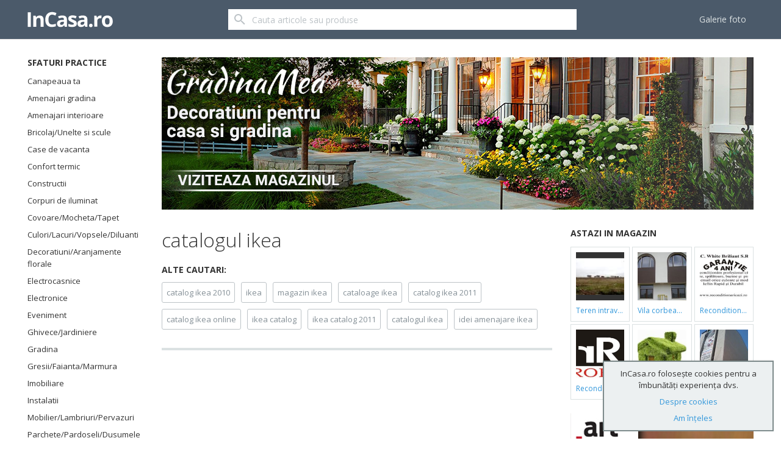

--- FILE ---
content_type: text/html; charset=utf-8
request_url: https://www.incasa.ro/arhiva/catalogul+ikea
body_size: 8307
content:
<!DOCTYPE html>
<!--[if lt IE 7]><html class="lt-ie9 lt-ie8 lt-ie7" lang="ro"> <![endif]-->
<!--[if IE 7]><html class="lt-ie9 lt-ie8" lang="ro"> <![endif]-->
<!--[if IE 8]><html class="lt-ie9" lang="ro"> <![endif]-->
<!--[if gt IE 8]><!--> <html lang="ro"> <!--<![endif]-->
    <head>
        <meta charset="utf-8">
        <meta http-equiv="X-UA-Compatible" content="IE=edge,chrome=1">
        <title>CATALOGUL IKEA </title>
        <meta name="keywords" content="Catalogul, Ikea">     
        <meta name="description" content="CATALOGUL IKEA,CATALOG IKEA 2010,IKEA,MAGAZIN IKEA,CATALOAGE IKEA,CATALOG IKEA 2011,CATALOG IKEA ONLINE,IKEA CATALOG,IKEA CATALOG 2011,CATALOGUL IKEA, ...">
        <META name="revisit-after" content="1 Days">
        <meta name="viewport" content="width=device-width, initial-scale=1, user-scalable=no">
        <meta name="google-site-verification" content="whU7o-BUZHCuk678Y8YQ8R40YLIZezoJcVD8HQ_4yRs" />
        <script async src="https://www.incasa.ro/_templates/incasa/js/new/modernizr.js"></script>
        <link href="//fonts.googleapis.com/css?family=Open+Sans:400,300,600,700&amp;subset=latin,latin-ext" rel="stylesheet" type="text/css">
        <link href="https://www.incasa.ro/_templates/incasa/css/incasa.css" rel="stylesheet" type="text/css">
        <!--[if lt IE 7]><script src="https://www.incasa.ro/_templates/incasa/js/new/respond.src.js"></script> <![endif]-->
        <link rel="icon" href="/favicon.ico" type="image/x-icon">

        <!-- Social meta -->
                <meta property="fb:app_id" content="833800120045785" /> 

        <!-- Logged -->
                
            <script type="text/javascript">
             var springq = springq || [];
             
              springq.push({
               "s":"incasaro",
                "cp":"intern",
                 "url": document.location.href
                  });
            </script>
            <noscript><img src="http://incasaro.count.brat-online.ro/j0=,,,;+,cp=homepage;;;" width="1" height="1" alt=""/></noscript>
            <script>(function(e){var t=document,n=t.createElement("script");n.async=!0,n.defer=!0,n.src=e,t.getElementsByTagName("head")[0].appendChild(n)})("//c.flx1.com/78-10526.js?id=10526&m=78")</script>
            <style>
            .hover-info {
                position: relative; }

            .hover-info .hover-message {
                display: none;
                border-radius: 6px;
                width: auto;
                position: absolute;
                bottom: -12px;
                right: -15px;
                background-color: #217dbb;
                text-align: center;
                padding: 10px;
                color: #fff !important; }

            .hover-info .hover-message:after {
                content: "";
                position: absolute;
                left: -15px;
                top: 22px;
                width: 0;
                height: 0;
                border-style: solid;
                border-width: 10px 15px 10px 0;
                border-color: transparent #217dbb transparent transparent; }

            .hover-info:hover .hover-message {
                display: block; }

            .hover-info .hover-message a {
                color: #fff !important; }

            .hover-info.contact .hover-message {
                width: 230px;
                bottom: inherit; }

            .hover-info.contact .hover-message:after {
                display: none; }
        </style>
        
    </head>
    <body>
        
        <script>
            window.fbAsyncInit = function() {
                FB.init({
                    appId      : '833800120045785',
                    xfbml      : true,
                    version    : 'v2.3'
                });
            };
            (function(d, s, id){
                var js, fjs = d.getElementsByTagName(s)[0];
                if (d.getElementById(id)) {return;}
                js = d.createElement(s); js.id = id;
                js.src = "//connect.facebook.net/en_US/sdk.js";
                fjs.parentNode.insertBefore(js, fjs);
            }(document, 'script', 'facebook-jssdk'));
        </script>
        
        <header class="header headroom">
            <div class="header-primary center">
                <a class="btn btn-transparent menu-btn" role="button" data-target="headerMenu" data-toggle="visibility">
                    <svg viewBox="0 0 24 24"><path d="M3,18h18v-2H3V18z M3,13h18v-2H3V13z M3,6v2h18V6H3z"/></svg>
                </a>
                <a class="btn btn-transparent menu-btn menu-btn-right" role="button" data-target="headerSearch" data-toggle="visibility">
                    <svg viewBox="0 0 24 24"><path d="M15.5,14h-0.8l-0.3-0.3c1-1.1,1.6-2.6,1.6-4.2C16,5.9,13.1,3,9.5,3S3,5.9,3,9.5S5.9,16,9.5,16c1.6,0,3.1-0.6,4.2-1.6l0.3,0.3v0.8l5,5l1.5-1.5C20.5,19,15.5,14,15.5,14z M9.5,14C7,14,5,12,5,9.5S7,5,9.5,5S14,7,14,9.5S12,14,9.5,14z"/></svg>
                </a>
                <div class="logo">
                    <a href="https://www.incasa.ro/index.php" title="INCASA.ro">
                        <svg viewBox="0 0 142 48">
                            <g fill="white">
                                <path d="M0.5,36.2V12h5.1v24.3H0.5z"/>
                                <path d="M26.8,36.2h-5.1V25.4c0-1.3-0.2-2.3-0.7-3c-0.5-0.7-1.2-1-2.3-1c-1.4,0-2.4,0.5-3.1,1.4s-0.9,2.5-0.9,4.7v8.7H9.7V17.7h3.9l0.7,2.4h0.3c0.6-0.9,1.3-1.6,2.3-2c1-0.5,2.1-0.7,3.4-0.7c2.2,0,3.8,0.6,4.9,1.8c1.1,1.2,1.7,2.9,1.7,5.1V36.2z"/>
                                <path d="M41,15.9c-1.9,0-3.4,0.7-4.5,2.2c-1.1,1.5-1.6,3.5-1.6,6.1c0,5.4,2,8.1,6.1,8.1c1.7,0,3.8-0.4,6.2-1.3v4.3c-2,0.8-4.2,1.2-6.7,1.2c-3.5,0-6.2-1.1-8.1-3.2c-1.9-2.1-2.8-5.2-2.8-9.2c0-2.5,0.5-4.7,1.4-6.6c0.9-1.9,2.2-3.4,4-4.4c1.7-1,3.7-1.5,6.1-1.5c2.4,0,4.7,0.6,7.1,1.7l-1.7,4.2c-0.9-0.4-1.8-0.8-2.7-1.1C42.8,16.1,41.9,15.9,41,15.9z"/>
                                <path d="M62.1,36.2l-1-2.5H61c-0.9,1.1-1.7,1.8-2.6,2.2c-0.9,0.4-2.1,0.6-3.5,0.6c-1.8,0-3.2-0.5-4.2-1.5c-1-1-1.5-2.5-1.5-4.3c0-2,0.7-3.4,2.1-4.4c1.4-0.9,3.5-1.5,6.2-1.6l3.2-0.1v-0.8c0-1.9-1-2.8-2.9-2.8c-1.5,0-3.2,0.4-5.2,1.3L50.8,19c2.1-1.1,4.5-1.7,7.1-1.7c2.5,0,4.4,0.5,5.7,1.6c1.3,1.1,2,2.7,2,4.9v12.4H62.1z M60.6,27.7l-2,0.1c-1.5,0-2.6,0.3-3.3,0.8c-0.7,0.5-1.1,1.2-1.1,2.2c0,1.4,0.8,2.1,2.5,2.1c1.2,0,2.1-0.3,2.8-1c0.7-0.7,1.1-1.6,1.1-2.7V27.7z"/>
                                <path d="M82.1,30.7c0,1.9-0.7,3.4-2,4.3c-1.3,1-3.3,1.5-5.9,1.5c-1.4,0-2.5-0.1-3.5-0.3c-1-0.2-1.8-0.5-2.7-0.8v-4.2c0.9,0.4,2,0.8,3.2,1.1c1.2,0.3,2.2,0.4,3.1,0.4c1.8,0,2.8-0.5,2.8-1.6c0-0.4-0.1-0.7-0.4-1c-0.2-0.2-0.7-0.5-1.3-0.8c-0.6-0.3-1.4-0.7-2.4-1.1c-1.4-0.6-2.5-1.2-3.1-1.7c-0.7-0.5-1.2-1.1-1.5-1.8c-0.3-0.7-0.5-1.5-0.5-2.4c0-1.6,0.6-2.9,1.9-3.8c1.3-0.9,3.1-1.4,5.4-1.4c2.2,0,4.4,0.5,6.5,1.5l-1.5,3.7c-0.9-0.4-1.8-0.7-2.6-1c-0.8-0.3-1.6-0.4-2.5-0.4c-1.5,0-2.2,0.4-2.2,1.2c0,0.5,0.2,0.8,0.7,1.2c0.5,0.3,1.5,0.8,3.2,1.5c1.5,0.6,2.5,1.1,3.2,1.6s1.2,1.1,1.5,1.8S82.1,29.8,82.1,30.7z"/>
                                <path d="M96.1,36.2l-1-2.5H95c-0.9,1.1-1.7,1.8-2.6,2.2c-0.9,0.4-2.1,0.6-3.5,0.6c-1.8,0-3.2-0.5-4.2-1.5c-1-1-1.5-2.5-1.5-4.3c0-2,0.7-3.4,2.1-4.4c1.4-0.9,3.5-1.5,6.2-1.6l3.2-0.1v-0.8c0-1.9-1-2.8-2.9-2.8c-1.5,0-3.2,0.4-5.2,1.3L84.8,19c2.1-1.1,4.5-1.7,7.1-1.7c2.5,0,4.4,0.5,5.7,1.6c1.3,1.1,2,2.7,2,4.9v12.4H96.1z M94.6,27.7l-2,0.1c-1.5,0-2.6,0.3-3.3,0.8c-0.7,0.5-1.1,1.2-1.1,2.2c0,1.4,0.8,2.1,2.5,2.1c1.2,0,2.1-0.3,2.8-1c0.7-0.7,1.1-1.6,1.1-2.7V27.7z"/>
                                <path d="M102.5,33.9c0-0.9,0.2-1.6,0.7-2.1c0.5-0.5,1.2-0.7,2.2-0.7c0.9,0,1.6,0.2,2.1,0.7c0.5,0.5,0.8,1.2,0.8,2.1c0,0.9-0.3,1.6-0.8,2.1c-0.5,0.5-1.2,0.8-2.1,0.8c-0.9,0-1.6-0.2-2.2-0.7S102.5,34.8,102.5,33.9z"/>
                                <path d="M121.5,17.3c0.7,0,1.3,0,1.7,0.1l-0.4,4.7c-0.4-0.1-0.9-0.2-1.5-0.2c-1.6,0-2.9,0.4-3.8,1.2c-0.9,0.8-1.4,2-1.4,3.5v9.4h-5.1V17.7h3.8l0.7,3.1h0.2c0.6-1,1.4-1.9,2.3-2.5C119.3,17.7,120.4,17.3,121.5,17.3z"/>
                                <path d="M141.8,26.9c0,3-0.8,5.4-2.4,7.1c-1.6,1.7-3.8,2.6-6.7,2.6c-1.8,0-3.4-0.4-4.7-1.2c-1.4-0.8-2.4-1.9-3.1-3.4s-1.1-3.2-1.1-5.1c0-3,0.8-5.4,2.4-7.1c1.6-1.7,3.8-2.5,6.7-2.5c1.8,0,3.4,0.4,4.7,1.2c1.4,0.8,2.4,1.9,3.1,3.3C141.4,23.3,141.8,25,141.8,26.9z M128.9,26.9c0,1.8,0.3,3.2,0.9,4.2c0.6,0.9,1.6,1.4,2.9,1.4c1.4,0,2.3-0.5,2.9-1.4c0.6-0.9,0.9-2.3,0.9-4.2c0-1.8-0.3-3.2-0.9-4.1c-0.6-0.9-1.6-1.4-2.9-1.4c-1.4,0-2.3,0.5-2.9,1.4S128.9,25.1,128.9,26.9z"/>
                            </g>
                        </svg>

                    </a>
                </div>
                <form id="headerSearch" action="" method="POST" class="form-search">
                    <input type="hidden" name="act" value="doSearch">
                    <input type="text" name="searchterm" class="form-control" value="" placeholder="Cauta articole sau produse">
                    <button class="btn">
                        <svg viewBox="0 0 24 24"><path d="M15.5,14h-0.8l-0.3-0.3c1-1.1,1.6-2.6,1.6-4.2C16,5.9,13.1,3,9.5,3S3,5.9,3,9.5S5.9,16,9.5,16c1.6,0,3.1-0.6,4.2-1.6l0.3,0.3v0.8l5,5l1.5-1.5C20.5,19,15.5,14,15.5,14z M9.5,14C7,14,5,12,5,9.5S7,5,9.5,5S14,7,14,9.5S12,14,9.5,14z"/></svg>
                    </button>              
                </form>
                <ul id="headerMenu" class="row-view menu" style="margin:6px 0">
                                        <li class="tile"><a href="https://www.incasa.ro/Galerie-foto.html">Galerie foto</a></li>
                                                        </ul>
            </div>
        </header>
                    
		<!-- .zontera.com Ad Tag incasa.ro, top_branding :BEGIN-->
		<div class="zc_top_branding" id="zc_site_top_branding"><div class="z_top_branding" id="z_site_top_branding"></div></div>
		<script type="text/javascript">(function(){if(!window.ZTRADS)ZTRADS={};ZTRADS.z_site_top_branding={
		params:{pub:"496447293437401",site:"incasa.ro",section:"site",zone:"top_branding",size:"0x0"}
		//,custom:{zIndexLevels:{normal:10, html3rdParty:12, expandable:20, peel:30000, sticky:50, underline:999000, floating:1999888777, toolbar:2000000000, background:-100000, debug:2100000000}}
		};})();</script>
		<!-- .zontera.com Ad Tag  :END-->
    
        <main class="canvas-body center">
            			<aside class="left">
                <div class="block">
                    <h3 class="block-title">Sfaturi practice</h3>
                    <ul class="list-view menu">
                    	<li class="tile">
                    		<a class="tile-text" href="/canapeauata" title="Sfaturi practice pentru canapeaua ta">Canapeaua ta</a>
                    	</li>
												<li class="tile">
							<a class="tile-text" href="http://www.incasa.ro/Amenajari_gradina_792_1.html" title="Amenajari gradina">Amenajari gradina</a>
						</li>
												<li class="tile">
							<a class="tile-text" href="http://www.incasa.ro/Amenajari_interioare_588_1.html" title="Amenajari interioare">Amenajari interioare</a>
						</li>
												<li class="tile">
							<a class="tile-text" href="http://www.incasa.ro/Bricolaj_Unelte_si_scule_591_1.html" title="Bricolaj/Unelte si scule">Bricolaj/Unelte si scule</a>
						</li>
												<li class="tile">
							<a class="tile-text" href="http://www.incasa.ro/Case_de_vacanta_581_1.html" title="Case de vacanta">Case de vacanta</a>
						</li>
												<li class="tile">
							<a class="tile-text" href="http://www.incasa.ro/Confort_termic_804_1.html" title="Confort termic">Confort termic</a>
						</li>
												<li class="tile">
							<a class="tile-text" href="http://www.incasa.ro/Constructii_648_1.html" title="Constructii">Constructii</a>
						</li>
												<li class="tile">
							<a class="tile-text" href="http://www.incasa.ro/Corpuri_de_iluminat_582_1.html" title="Corpuri de iluminat">Corpuri de iluminat</a>
						</li>
												<li class="tile">
							<a class="tile-text" href="http://www.incasa.ro/Covoare_Mocheta_Tapet_594_1.html" title="Covoare/Mocheta/Tapet">Covoare/Mocheta/Tapet</a>
						</li>
												<li class="tile">
							<a class="tile-text" href="http://www.incasa.ro/Culori_Lacuri_Vopsele_Diluanti_593_1.html" title="Culori/Lacuri/Vopsele/Diluanti">Culori/Lacuri/Vopsele/Diluanti</a>
						</li>
												<li class="tile">
							<a class="tile-text" href="http://www.incasa.ro/Decoratiuni_Aranjamente_florale_580_1.html" title="Decoratiuni/Aranjamente florale">Decoratiuni/Aranjamente florale</a>
						</li>
												<li class="tile">
							<a class="tile-text" href="http://www.incasa.ro/Electrocasnice_676_1.html" title="Electrocasnice">Electrocasnice</a>
						</li>
												<li class="tile">
							<a class="tile-text" href="http://www.incasa.ro/Electronice_592_1.html" title="Electronice">Electronice</a>
						</li>
												<li class="tile">
							<a class="tile-text" href="http://www.incasa.ro/Eveniment_601_1.html" title="Eveniment">Eveniment</a>
						</li>
												<li class="tile">
							<a class="tile-text" href="http://www.incasa.ro/Ghivece_Jardiniere_791_1.html" title="Ghivece/Jardiniere">Ghivece/Jardiniere</a>
						</li>
												<li class="tile">
							<a class="tile-text" href="http://www.incasa.ro/Gradina_815_1.html" title="Gradina">Gradina</a>
						</li>
												<li class="tile">
							<a class="tile-text" href="http://www.incasa.ro/Gresii_Faianta_Marmura_598_1.html" title="Gresii/Faianta/Marmura">Gresii/Faianta/Marmura</a>
						</li>
												<li class="tile">
							<a class="tile-text" href="http://www.incasa.ro/Imobiliare_803_1.html" title="Imobiliare">Imobiliare</a>
						</li>
												<li class="tile">
							<a class="tile-text" href="http://www.incasa.ro/Instalatii_814_1.html" title="Instalatii">Instalatii</a>
						</li>
												<li class="tile">
							<a class="tile-text" href="http://www.incasa.ro/Mobilier_Lambriuri_Pervazuri_595_1.html" title="Mobilier/Lambriuri/Pervazuri">Mobilier/Lambriuri/Pervazuri</a>
						</li>
												<li class="tile">
							<a class="tile-text" href="http://www.incasa.ro/Parchete_Pardoseli_Dusumele_599_1.html" title="Parchete/Pardoseli/Dusumele">Parchete/Pardoseli/Dusumele</a>
						</li>
												<li class="tile">
							<a class="tile-text" href="http://www.incasa.ro/Plante_interior_exterior_Seminte_539_1.html" title="Plante interior/exterior/Seminte">Plante interior/exterior/Seminte</a>
						</li>
												<li class="tile">
							<a class="tile-text" href="http://www.incasa.ro/Retete___Cocktails_816_1.html" title="Retete & Cocktails">Retete & Cocktails</a>
						</li>
												<li class="tile">
							<a class="tile-text" href="http://www.incasa.ro/Sanatate_817_1.html" title="Sanatate">Sanatate</a>
						</li>
												<li class="tile">
							<a class="tile-text" href="http://www.incasa.ro/Servicii_768_1.html" title="Servicii">Servicii</a>
						</li>
												<li class="tile">
							<a class="tile-text" href="http://www.incasa.ro/Usi_Ferestre_Obloane_Jaluzele_597_1.html" title="Usi/Ferestre/Obloane/Jaluzele">Usi/Ferestre/Obloane/Jaluzele</a>
						</li>
												<li class="tile">
							<a class="tile-text" href="http://www.incasa.ro/Veranda_Terasa_587_1.html" title="Veranda/Terasa">Veranda/Terasa</a>
						</li>
						                    </ul>
                </div>
            </aside>                                    <aside class="block top-bring">
               <a href="http://gradinamea.ro/" target="_blank"><img src="http://www.incasa.ro/_files/gradinamea-banner.jpg"/></a>
                           </aside>
                        <section class="main has-right">
                <div class="canvas-content">
                    <div class="block has-divider">
                        <h3 class="content-head">catalogul ikea</h3>
                                                <h4 class="block-title">Alte cautari:</h4>
                        <ul class="grid-view subcategories has-divider">
                                                    <li class="tile"><a class="btn btn-outline" href="https://www.incasa.ro/arhiva/catalog ikea 2010">catalog ikea 2010</a></li>
                                                    <li class="tile"><a class="btn btn-outline" href="https://www.incasa.ro/arhiva/ikea">ikea</a></li>
                                                    <li class="tile"><a class="btn btn-outline" href="https://www.incasa.ro/arhiva/magazin ikea">magazin ikea</a></li>
                                                    <li class="tile"><a class="btn btn-outline" href="https://www.incasa.ro/arhiva/cataloage ikea">cataloage ikea</a></li>
                                                    <li class="tile"><a class="btn btn-outline" href="https://www.incasa.ro/arhiva/catalog ikea 2011">catalog ikea 2011</a></li>
                                                    <li class="tile"><a class="btn btn-outline" href="https://www.incasa.ro/arhiva/catalog ikea online">catalog ikea online</a></li>
                                                    <li class="tile"><a class="btn btn-outline" href="https://www.incasa.ro/arhiva/ikea catalog">ikea catalog</a></li>
                                                    <li class="tile"><a class="btn btn-outline" href="https://www.incasa.ro/arhiva/ikea catalog 2011">ikea catalog 2011</a></li>
                                                    <li class="tile"><a class="btn btn-outline" href="https://www.incasa.ro/arhiva/catalogul ikea">catalogul ikea</a></li>
                                                    <li class="tile"><a class="btn btn-outline" href="https://www.incasa.ro/arhiva/idei amenajare ikea">idei amenajare ikea</a></li>
                                                </ul>
                                                                    </div>
                    <div class="block block-margin-bottom pager">&nbsp;</div>
                </div>
                  
                                    <aside class="right">
                    <div class="block block-margin-bottom">
                        <h3 class="block-title">Astazi in magazin</h3>
                        <ul class="grid-view store-products">
                                    
                            <li class="tile">
                                <a href="/1_p_21_Teren_intravilan_306_14046.html" title="Teren intravilan">
                                    <figure class="image">
                                        <img alt="Teren intravilan" src="https://www.incasa.ro/_files/Image/produse/3/TEREN_INTRAVILAN_1.jpg">
                                    </figure>
                                    <figcaption><span>Teren intravilan</span> <!--b>20.000 euro</b--></figcaption>
                                </a>
                            </li>
                                    
                            <li class="tile">
                                <a href="/1_p_21_Vila_Corbeanca_306_14019.html" title="Vila Corbeanca">
                                    <figure class="image">
                                        <img alt="Vila Corbeanca" src="https://www.incasa.ro/_files/Image/produse/3/VILA_CORBEANCA.JPG">
                                    </figure>
                                    <figcaption><span>Vila Corbeanca</span> <!--b>20.000 euro</b--></figcaption>
                                </a>
                            </li>
                                    
                            <li class="tile">
                                <a href="/1_p_49_RECONDITIONARI_CAZI_DE_BAIE_64_13989.html" title="RECONDITIONARI CAZI DE BAIE">
                                    <figure class="image">
                                        <img alt="RECONDITIONARI CAZI DE BAIE" src="https://www.incasa.ro/_files/Image/produse/3/RECONDITIONARI_CAZI_DE_BAIE_1.jpg">
                                    </figure>
                                    <figcaption><span>RECONDITIONARI CAZI DE BAIE</span> <!--b>20.000 euro</b--></figcaption>
                                </a>
                            </li>
                                    
                            <li class="tile">
                                <a href="/1_p_21_Reconditionari_cazi_de_baie_82_12917.html" title="Reconditionari cazi de baie ">
                                    <figure class="image">
                                        <img alt="Reconditionari cazi de baie " src="https://www.incasa.ro/_files/Image/produse/3/RECONDITIONARI_CAZI_DE_BAIE_1_1.jpg">
                                    </figure>
                                    <figcaption><span>Reconditionari cazi de baie </span> <!--b>20.000 euro</b--></figcaption>
                                </a>
                            </li>
                                    
                            <li class="tile">
                                <a href="/1_p_67_CASE_DIN_LUT_SI_PAIE_68_14151.html" title="CASE DIN LUT SI PAIE">
                                    <figure class="image">
                                        <img alt="CASE DIN LUT SI PAIE" src="https://www.incasa.ro/_files/Image/produse/3/CASE_DIN_LUT_SI_PAIE.peg">
                                    </figure>
                                    <figcaption><span>CASE DIN LUT SI PAIE</span> <!--b>20.000 euro</b--></figcaption>
                                </a>
                            </li>
                                    
                            <li class="tile">
                                <a href="/1_p_21_Vand_Imobil__790m_piata_Gorjului_PRET_NEGOCIABIL_306_14779.html" title="Vand Imobil ,790m,piata Gorjului,PRET NEGOCIABIL">
                                    <figure class="image">
                                        <img alt="Vand Imobil ,790m,piata Gorjului,PRET NEGOCIABIL" src="https://www.incasa.ro/_files/Image/produse/3/VAND_IMOBIL__790M_PIATA_GORJULUI_PRET_NEGOCIABIL_1.jpg">
                                    </figure>
                                    <figcaption><span>Vand Imobil ,790m,piata Gorjului,PRET NEGOCIABIL</span> <!--b>20.000 euro</b--></figcaption>
                                </a>
                            </li>
                                                    </ul>   
                    </div>
                    <div class="block block-margin-bottom">
                    <a href="http://www.artline.ro/" target="_blank"><img src="http://www.incasa.ro/_files/artline-banner.jpg"/></a>                    
                                       </div>
                    <div class="block block-margin-bottom">           
                                       </div>
                    <div class="block">
                        <center>
                            <div class="fb-page" data-href="https://www.facebook.com/incasamea" data-width="300" data-hide-cover="false" data-show-facepile="true" data-show-posts="false">
                                <div class="fb-xfbml-parse-ignore">
                                    <blockquote cite="https://www.facebook.com/incasamea"><a href="https://www.facebook.com/incasamea">InCasa.ro</a></blockquote>
                                </div>
                            </div>
                        </center>
                    </div>
                </aside>   
                             </section>
        </main>
                    <div class="footer-bring">
                            
                    <!-- .zontera.com Ad Tag incasa.ro, bara_footer :BEGIN-->
                    <div class="zc_bara_footer" id="zc_site_bara_footer"><div class="z_bara_footer" id="z_site_bara_footer"></div></div>
                    <script type="text/javascript">(function(){if(!window.ZTRADS)ZTRADS={};ZTRADS.z_site_bara_footer={
                    params:{pub:"496447293437401",site:"incasa.ro",section:"site",zone:"bara_footer",size:"0x0"}
                    //,custom:{zIndexLevels:{normal:10, html3rdParty:12, expandable:20, peel:30000, sticky:50, underline:999000, floating:1999888777, toolbar:2000000000, background:-100000, debug:2100000000}}
                    };})();</script>
                    <!-- .zontera.com Ad Tag  :END-->
                
                        </div>
                            
                    <!-- .zontera.com Ad Tag incasa.ro, interstitial ** :BEGIN-->
                    <div class="zc_interstitial" id="zc_site_interstitial"><div class="z_interstitial" id="z_site_interstitial"></div></div>
                    <script type="text/javascript">(function(){if(!window.ZTRADS)ZTRADS={};ZTRADS.z_site_interstitial={
                    params:{pub:"496447293437401",site:"incasa.ro",section:"site",zone:"interstitial",size:"0x0"}
                    //,custom:{zIndexLevels:{normal:10, html3rdParty:12, expandable:20, peel:30000, sticky:50, underline:999000, floating:1999888777, toolbar:2000000000, background:-100000, debug:2100000000}}
                    };})();</script>
                    <!-- .zontera.com Ad Tag  :END-->

                    <!-- .zontera.com Ad Tag incasa.ro, interstitial_toolbar ** :BEGIN-->
                    <div class="zc_interstitial_toolbar" id="zc_site_interstitial_toolbar"><div class="z_interstitial_toolbar" id="z_site_interstitial_toolbar"></div></div>
                    <script type="text/javascript">(function(){if(!window.ZTRADS)ZTRADS={};ZTRADS.z_site_interstitial_toolbar={
                    params:{pub:"496447293437401",site:"incasa.ro",section:"site",zone:"interstitial_toolbar",size:"0x0"}
                    //,custom:{zIndexLevels:{normal:10, html3rdParty:12, expandable:20, peel:30000, sticky:50, underline:999000, floating:1999888777, toolbar:2000000000, background:-100000, debug:2100000000}}
                    };})();</script>
                    <!-- .zontera.com Ad Tag  :END-->
                
                            



	<!-- BRAT VERSION="1.5" -->
	<SCRIPT LANGUAGE="JavaScript"> <!--
	        var br_sitecode = "incasa";
	        var br_sitepath = "intern";
	        var IVW="http://"+br_sitecode+".count.brat-online.ro/cgi-bin/cnt/CP/"+br_sitepath;
	        document.write("<IMG class=\"brat\" SRC=\""+IVW+"?r="+escape(document.referrer)+"&d="+(Math.random()*100000)+"&x="+screen.width+"x"+screen.height+"\" WIDTH=\"1\" HEIGHT=\"1\">");
	      //-->
	</SCRIPT>
	<NOSCRIPT>
	      <IMG SRC="http://incasa.count.brat-online.ro/cgi-bin/cnt/CP/intern" WIDTH="1" HEIGHT="1">
	</NOSCRIPT>
	<script src="http://incasa.count.brat-online.ro/2004/01/survey.js" type="text/javascript"></script>
	<!-- /BRAT -->
        <footer class="footer">
            <div class="center">
                <ul class="grid-view has-divider">
                    <li class="tile visible-lg">
                        <a href="http://www.zooland.ro/magazin-produse-profesionale-pentru-caini/" target="_blank">
                            <figure style="width:82%">
                                <img src="http://www.incasa.ro/_files/zoo_all_300.jpg" border="0" alt="Magazin profesional pentru caini.">
                            </figure>
                        </a>
                        <a href="http://www.gradinamea.ro/magazin/" target="_blank">
                            <figure style="width:82%">
                                <img src="http://www.incasa.ro/_files/garden_all_300.jpg" border="0" alt="Decoratiuni pentru clasa si gradina">
                            </figure>
                        </a>
                    </li>
                    <li class="tile">
                        <div class="block block-margin-bottom">
                            <h3 class="block-title">Despre</h3>
                            <ul class="list-view menu">
                                <li class="tile hover-info">
                                    <a class="tile-text" href="https://www.incasa.ro/index.php?module=publicitate">Publicitate</a>
                                    <span class="hover-message">Ne puteti contacta la adresa<br> <a href="mailto:contact@incasa.ro">contact@incasa.ro</a></span>
                                </li>
                                <li class="tile hover-info">
                                    <a class="tile-text" href="https://www.incasa.ro/index.php?module=contact">Contact</a>
                                    <span class="hover-message">Ne puteti contacta la adresa<br> <a href="mailto:contact@incasa.ro">contact@incasa.ro</a></span>
                                </li>
                                <li class="tile"><a class="tile-text" href="https://www.incasa.ro/index.php?module=about-cookies">Despre cookies</a></li>
                                <li class="tile"><a class="tile-text" href="https://www.incasa.ro/index.php?module=termeni">Termeni si conditii</a></li>
                                <li class="tile"><a class="tile-text" href="http://www.anpc.gov.ro/" target="_blank">ANPC</a></li>       
                            </ul>
                        </div>
                    </li>
                    <li class="tile">
                        <div class="block block-margin-bottom">
                            <h3 class="block-title">Magazin de prezentare</h3>
                            <ul class="list-view menu">
                                <li class="tile"><a class="tile-text"  href="https://www.incasa.ro/Login-cont-magazin.html">Login</a></li>
                                                                <li class="tile"><a class="tile-text" href="http://www.incasa.ro/1_m_276_Amenajari_interioare.html">Amenajari interioare</a></li>
                                <li class="tile"><a class="tile-text" href="http://www.incasa.ro/1_m_169_Confort_termic.html">Confort termic</a></li>
                                           
                            </ul>
                        </div>
                    </li>
                    <li class="tile">
                        <ul class="grid-view">
                            <li class="tile">
                                <div class="block block-margin-bottom">
                                    <h3 class="block-title">Ne gasesti si aici</h3>
                                    <p>
                                        <a class="btn" href="https://www.facebook.com/incasamea">
                                            <svg viewBox="0 0 24 24"><path d="M16.805,12.877l0.459-3.555h-3.521V7.052c0-1.028,0.285-1.731,1.762-1.731h1.883v-3.18C17.061,2.098,15.943,2,14.643,2c-2.713,0-4.572,1.657-4.572,4.7v2.622H7v3.555h3.07V22h3.672v-9.123H16.805z"/></svg>
                                            <span>Facebook</span>
                                        </a>
                                        <a class="btn" href="https://twitter.com/InCasaMea">
                                            <svg viewBox="0 0 24 24"><path d="M22,5.924c-0.736,0.326-1.527,0.547-2.357,0.646c0.85-0.508,1.5-1.313,1.807-2.271c-0.793,0.47-1.672,0.812-2.607,0.996C18.093,4.499,17.027,4,15.846,4c-2.266,0-4.102,1.837-4.102,4.104c0,0.321,0.036,0.635,0.106,0.935C8.44,8.867,5.416,7.234,3.393,4.751C3.039,5.357,2.837,6.063,2.837,6.814c0,1.422,0.724,2.68,1.825,3.414c-0.672-0.021-1.306-0.205-1.859-0.513c0,0.019,0,0.034,0,0.052c0,1.988,1.415,3.646,3.291,4.023c-0.344,0.094-0.707,0.145-1.081,0.145c-0.264,0-0.521-0.025-0.772-0.074c0.522,1.632,2.038,2.816,3.833,2.851c-1.404,1.101-3.173,1.756-5.096,1.756c-0.332,0-0.658-0.019-0.979-0.058c1.816,1.165,3.972,1.845,6.29,1.845c7.547,0,11.674-6.252,11.674-11.675c0-0.178-0.003-0.354-0.011-0.53C20.755,7.471,21.45,6.747,22,5.924z"/></svg>
                                            <span>Twitter</span>
                                        </a>
                                    </p>
                                </div>
                            </li>
                                                   </ul>
                    </li>
                </ul>
                <p class="has-divider content-caption text-center">&copy; 2015 ÎNCASĂ.ro / Toate drepturile rezervate</p>
            </div>
        </footer>
        <script src="//code.jquery.com/jquery-1.11.2.min.js"></script>
        <script src="//cdnjs.cloudflare.com/ajax/libs/headroom/0.7.0/headroom.min.js"></script>
        <script src="//cdnjs.cloudflare.com/ajax/libs/headroom/0.7.0/jQuery.headroom.min.js"></script>
        <script src="https://www.incasa.ro/_templates/incasa/js/new/cookiechoices.js"></script>
        
        <script>
          document.addEventListener('DOMContentLoaded', function(event) {
            cookieChoices.showCookieConsentBar('InCasa.ro folosește cookies pentru a îmbunătăți experiența dvs.',
              'Am înțeles', 'Despre cookies', 'http://www.incasa.ro/index.php?module=about-cookies');
          });
        </script>
        
        <script src="https://www.incasa.ro/_templates/incasa/js/new/incasa.js"></script>

        <!-- Google script -->

	
	<script>
	  (function(i,s,o,g,r,a,m){i['GoogleAnalyticsObject']=r;i[r]=i[r]||function(){
	  (i[r].q=i[r].q||[]).push(arguments)},i[r].l=1*new Date();a=s.createElement(o),
	  m=s.getElementsByTagName(o)[0];a.async=1;a.src=g;m.parentNode.insertBefore(a,m)
	  })(window,document,'script','https://www.google-analytics.com/analytics.js','ga');

	  ga('create', 'UA-98370111-2', 'auto');
	  ga('send', 'pageview');

	</script>
	
        
        <script>
          (function(i,s,o,g,r,a,m){i['GoogleAnalyticsObject']=r;i[r]=i[r]||function(){
          (i[r].q=i[r].q||[]).push(arguments)},i[r].l=1*new Date();a=s.createElement(o),
          m=s.getElementsByTagName(o)[0];a.async=1;a.src=g;m.parentNode.insertBefore(a,m)
          })(window,document,'script','//www.google-analytics.com/analytics.js','ga');
          ga('create', 'UA-261474-4', 'auto');
          ga('send', 'pageview');
        </script>
        

        <!-- End Google -->

        <!-- Google Tag Manager -->
        
        <noscript><iframe src="//www.googletagmanager.com/ns.html?id=GTM-WRZGRS"
        height="0" width="0" style="display:none;visibility:hidden"></iframe></noscript>
        <script>(function(w,d,s,l,i){w[l]=w[l]||[];w[l].push({'gtm.start':
        new Date().getTime(),event:'gtm.js'});var f=d.getElementsByTagName(s)[0],
        j=d.createElement(s),dl=l!='dataLayer'?'&l='+l:'';j.async=true;j.src=
        '//www.googletagmanager.com/gtm.js?id='+i+dl;f.parentNode.insertBefore(j,f);
        })(window,document,'script','dataLayer','GTM-WRZGRS');</script>
        
        <!-- End Google Tag Manager -->

        
        <script type="text/javascript"> (function() { 
         var scr = document.createElement('script'); 
         scr.type = 'text/javascript'; scr.async = true; 
         scr.src = 'https://www.incasa.ro/_templates/incasa/js/spring.js'; 
         var s = document.getElementsByTagName('script')[0]; 
         s.parentNode.insertBefore(scr, s); 
         })(); 
        </script>
        

        <!--script async type="text/javascript" src="https://www.incasa.ro/_templates/incasa/js/ufo.js"></script>
        <script async type="text/javascript" src="https://www.incasa.ro/_templates/incasa/js/functions.js"></script>
        <script async type="text/javascript" src="https://www.incasa.ro/_templates/incasa/js/acfl.js"></script>
        <link href="https://www.incasa.ro/_templates/incasa/js/smooth/css/jd.gallery.css" rel="stylesheet" type="text/css">
        <script async type="text/javascript" src="https://www.incasa.ro/_templates/incasa/js/smooth/scripts/mootools-1.2.1-core-yc.js"></script>
        <script async type="text/javascript" src="https://www.incasa.ro/_templates/incasa/js/smooth/scripts/mootools-1.2-more.js"></script>
        <script async type="text/javascript" src="https://www.incasa.ro/_templates/incasa/js/smooth/scripts/jd.gallery.js"></script>
        <script type="text/javascript" src="filemanager/tiny_mce.js"></script>-->

        <!-- .zontera.com Body End Code  :BEGIN-->
        <script type="text/javascript" src="https://content.zontera.com/LibBE.js"></script>
        
        <script type="text/javascript">(function(){var o,k;if(!window.ZTRANB)for(k in ZTRADS)
        {o=document.getElementById("zc"+k.substring(1));if(o)o.style.display='none';}})()</script>
        <div><script type="text/javascript">try{ZTRADW()}catch(r){}</script></div>
        <div><script type="text/javascript">try{ZTRADW()}catch(r){}</script></div>
        <div><script type="text/javascript">try{ZTRADW()}catch(r){}</script></div>
        <div><script type="text/javascript">try{ZTRADW()}catch(r){}</script></div>
        <div><script type="text/javascript">try{ZTRADW()}catch(r){}</script></div>
        <div><script type="text/javascript">try{ZTRADW()}catch(r){}</script></div>
        <div><script type="text/javascript">try{ZTRADW()}catch(r){}</script></div>
        <div><script type="text/javascript">try{ZTRADW()}catch(r){}</script></div>
        <div><script type="text/javascript">try{ZTRADW()}catch(r){}</script></div>
        <div><script type="text/javascript">try{ZTRADW()}catch(r){}</script></div>
        <div><script type="text/javascript">try{ZTRADW()}catch(r){}</script></div>
        <div><script type="text/javascript">try{ZTRADW()}catch(r){}</script></div>
        <div><script type="text/javascript">try{ZTRADW()}catch(r){}</script></div>
        <div><script type="text/javascript">try{ZTRADW()}catch(r){}</script></div>
        <div><script type="text/javascript">try{ZTRADW()}catch(r){}</script></div>
        <div><script type="text/javascript">try{ZTRADW()}catch(r){}</script></div>
        <div><script type="text/javascript">try{ZTRADW()}catch(r){}</script></div>
        <div><script type="text/javascript">try{ZTRADW()}catch(r){}</script></div>
        <div><script type="text/javascript">try{ZTRADW()}catch(r){}</script></div>
        <div><script type="text/javascript">try{ZTRADW()}catch(r){}</script></div>
        
        <!-- .zontera.com Body End Code  :END-->

    </body>
</html>

--- FILE ---
content_type: text/plain
request_url: https://www.google-analytics.com/j/collect?v=1&_v=j102&a=1616760311&t=pageview&_s=1&dl=https%3A%2F%2Fwww.incasa.ro%2Farhiva%2Fcatalogul%2Bikea&ul=en-us%40posix&dt=CATALOGUL%20IKEA&sr=1280x720&vp=1280x720&_u=aGDAgEABAAAAACAAI~&jid=554638986&gjid=715724180&cid=1514786387.1768456060&tid=UA-64821261-2&_gid=1106871937.1768456060&_slc=1&gtm=45He61d1n71WRZGRSza200&gcd=13l3l3l3l1l1&dma=0&tag_exp=103116026~103200004~104527906~104528500~104684208~104684211~105391252~115495939~115938465~115938469~115985660~117041587&z=219825527
body_size: -829
content:
2,cG-GML7D0M3DY